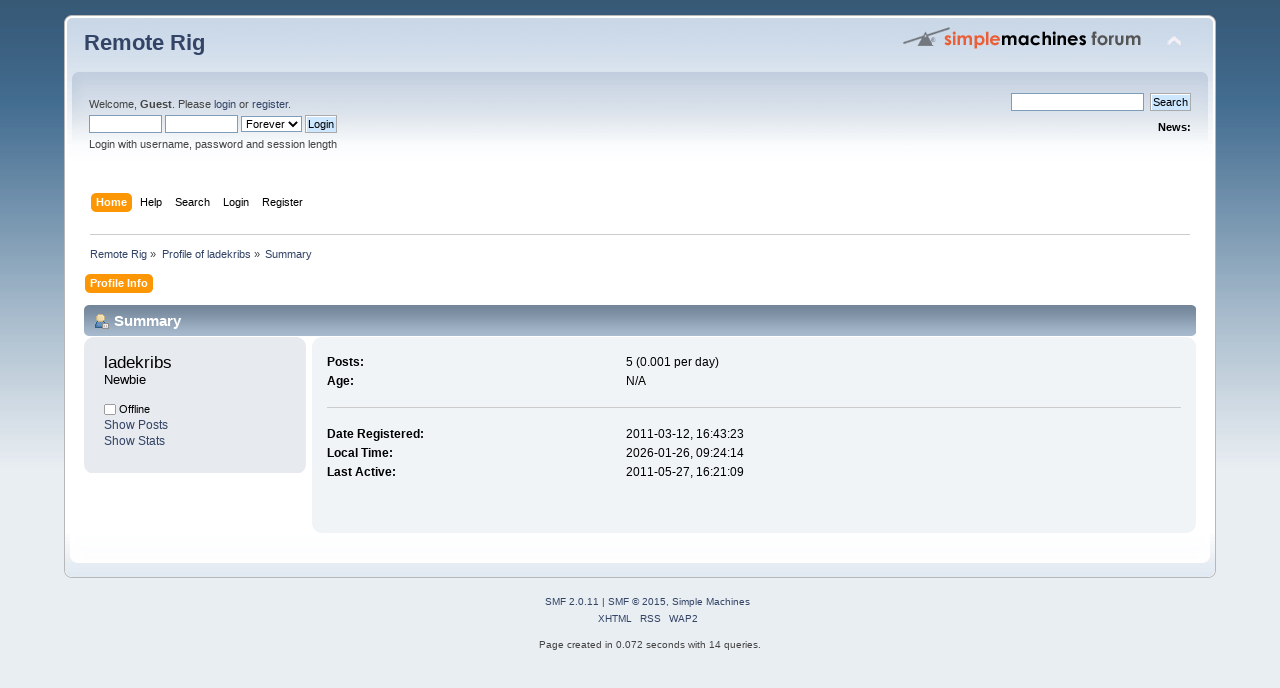

--- FILE ---
content_type: text/html; charset=ISO-8859-1
request_url: https://www.remoterig.com/forum/index.php?action=profile;u=636
body_size: 2963
content:
<!DOCTYPE html PUBLIC "-//W3C//DTD XHTML 1.0 Transitional//EN" "http://www.w3.org/TR/xhtml1/DTD/xhtml1-transitional.dtd">
<html xmlns="http://www.w3.org/1999/xhtml">
<head>
	<link rel="stylesheet" type="text/css" href="https://www.remoterig.com/forum/Themes/default/css/index.css?fin20" />
	<link rel="stylesheet" type="text/css" href="https://www.remoterig.com/forum/Themes/default/css/webkit.css" />
	<script type="text/javascript" src="https://www.remoterig.com/forum/Themes/default/scripts/script.js?fin20"></script>
	<script type="text/javascript" src="https://www.remoterig.com/forum/Themes/default/scripts/theme.js?fin20"></script>
	<script type="text/javascript"><!-- // --><![CDATA[
		var smf_theme_url = "https://www.remoterig.com/forum/Themes/default";
		var smf_default_theme_url = "https://www.remoterig.com/forum/Themes/default";
		var smf_images_url = "https://www.remoterig.com/forum/Themes/default/images";
		var smf_scripturl = "https://www.remoterig.com/forum/index.php?PHPSESSID=58a9emgdjj02kocr1p2du3eqd7&amp;";
		var smf_iso_case_folding = false;
		var smf_charset = "ISO-8859-1";
		var ajax_notification_text = "Loading...";
		var ajax_notification_cancel_text = "Cancel";
	// ]]></script>
	<meta http-equiv="Content-Type" content="text/html; charset=ISO-8859-1" />
	<meta name="description" content="Profile of ladekribs" />
	<title>Profile of ladekribs</title>
	<link rel="canonical" href="https://www.remoterig.com/forum/index.php?action=profile;u=636" />
	<link rel="help" href="https://www.remoterig.com/forum/index.php?PHPSESSID=58a9emgdjj02kocr1p2du3eqd7&amp;action=help" />
	<link rel="search" href="https://www.remoterig.com/forum/index.php?PHPSESSID=58a9emgdjj02kocr1p2du3eqd7&amp;action=search" />
	<link rel="contents" href="https://www.remoterig.com/forum/index.php?PHPSESSID=58a9emgdjj02kocr1p2du3eqd7&amp;" />
	<link rel="alternate" type="application/rss+xml" title="Remote Rig - RSS" href="https://www.remoterig.com/forum/index.php?PHPSESSID=58a9emgdjj02kocr1p2du3eqd7&amp;type=rss;action=.xml" />
        <link href="https://groups.tapatalk-cdn.com/static/manifest/manifest.json" rel="manifest">
        
        <meta name="apple-itunes-app" content="app-id=307880732, affiliate-data=at=10lR7C, app-argument=tapatalk://www.remoterig.com/forum/?location=profile&uid=636" />
        
</head>
<body>
<div id="wrapper" style="width: 90%">
	<div id="header"><div class="frame">
		<div id="top_section">
			<h1 class="forumtitle">
				<a href="https://www.remoterig.com/forum/index.php?PHPSESSID=58a9emgdjj02kocr1p2du3eqd7&amp;">Remote Rig</a>
			</h1>
			<img id="upshrink" src="https://www.remoterig.com/forum/Themes/default/images/upshrink.png" alt="*" title="Shrink or expand the header." style="display: none;" />
			<img id="smflogo" src="https://www.remoterig.com/forum/Themes/default/images/smflogo.png" alt="Simple Machines Forum" title="Simple Machines Forum" />
		</div>
		<div id="upper_section" class="middletext">
			<div class="user">
				<script type="text/javascript" src="https://www.remoterig.com/forum/Themes/default/scripts/sha1.js"></script>
				<form id="guest_form" action="https://www.remoterig.com/forum/index.php?PHPSESSID=58a9emgdjj02kocr1p2du3eqd7&amp;action=login2" method="post" accept-charset="ISO-8859-1"  onsubmit="hashLoginPassword(this, '08198f926137a147ddbfe02293ed0b31');">
					<div class="info">Welcome, <strong>Guest</strong>. Please <a href="https://www.remoterig.com/forum/index.php?PHPSESSID=58a9emgdjj02kocr1p2du3eqd7&amp;action=login">login</a> or <a href="https://www.remoterig.com/forum/index.php?PHPSESSID=58a9emgdjj02kocr1p2du3eqd7&amp;action=register">register</a>.</div>
					<input type="text" name="user" size="10" class="input_text" />
					<input type="password" name="passwrd" size="10" class="input_password" />
					<select name="cookielength">
						<option value="60">1 Hour</option>
						<option value="1440">1 Day</option>
						<option value="10080">1 Week</option>
						<option value="43200">1 Month</option>
						<option value="-1" selected="selected">Forever</option>
					</select>
					<input type="submit" value="Login" class="button_submit" /><br />
					<div class="info">Login with username, password and session length</div>
					<input type="hidden" name="hash_passwrd" value="" />
				</form>
			</div>
			<div class="news normaltext">
				<form id="search_form" action="https://www.remoterig.com/forum/index.php?PHPSESSID=58a9emgdjj02kocr1p2du3eqd7&amp;action=search2" method="post" accept-charset="ISO-8859-1">
					<input type="text" name="search" value="" class="input_text" />&nbsp;
					<input type="submit" name="submit" value="Search" class="button_submit" />
					<input type="hidden" name="advanced" value="0" /></form>
				<h2>News: </h2>
				<p></p>
			</div>
		</div>
		<br class="clear" />
		<script type="text/javascript"><!-- // --><![CDATA[
			var oMainHeaderToggle = new smc_Toggle({
				bToggleEnabled: true,
				bCurrentlyCollapsed: false,
				aSwappableContainers: [
					'upper_section'
				],
				aSwapImages: [
					{
						sId: 'upshrink',
						srcExpanded: smf_images_url + '/upshrink.png',
						altExpanded: 'Shrink or expand the header.',
						srcCollapsed: smf_images_url + '/upshrink2.png',
						altCollapsed: 'Shrink or expand the header.'
					}
				],
				oThemeOptions: {
					bUseThemeSettings: false,
					sOptionName: 'collapse_header',
					sSessionVar: 'b794918b79',
					sSessionId: '08198f926137a147ddbfe02293ed0b31'
				},
				oCookieOptions: {
					bUseCookie: true,
					sCookieName: 'upshrink'
				}
			});
		// ]]></script>
		<div id="main_menu">
			<ul class="dropmenu" id="menu_nav">
				<li id="button_home">
					<a class="active firstlevel" href="https://www.remoterig.com/forum/index.php?PHPSESSID=58a9emgdjj02kocr1p2du3eqd7&amp;">
						<span class="last firstlevel">Home</span>
					</a>
				</li>
				<li id="button_help">
					<a class="firstlevel" href="https://www.remoterig.com/forum/index.php?PHPSESSID=58a9emgdjj02kocr1p2du3eqd7&amp;action=help">
						<span class="firstlevel">Help</span>
					</a>
				</li>
				<li id="button_search">
					<a class="firstlevel" href="https://www.remoterig.com/forum/index.php?PHPSESSID=58a9emgdjj02kocr1p2du3eqd7&amp;action=search">
						<span class="firstlevel">Search</span>
					</a>
				</li>
				<li id="button_login">
					<a class="firstlevel" href="https://www.remoterig.com/forum/index.php?PHPSESSID=58a9emgdjj02kocr1p2du3eqd7&amp;action=login">
						<span class="firstlevel">Login</span>
					</a>
				</li>
				<li id="button_register">
					<a class="firstlevel" href="https://www.remoterig.com/forum/index.php?PHPSESSID=58a9emgdjj02kocr1p2du3eqd7&amp;action=register">
						<span class="last firstlevel">Register</span>
					</a>
				</li>
			</ul>
		</div>
		<br class="clear" />
	</div></div>
	<div id="content_section"><div class="frame">
		<div id="main_content_section">
	<div class="navigate_section">
		<ul>
			<li>
				<a href="https://www.remoterig.com/forum/index.php?PHPSESSID=58a9emgdjj02kocr1p2du3eqd7&amp;"><span>Remote Rig</span></a> &#187;
			</li>
			<li>
				<a href="https://www.remoterig.com/forum/index.php?PHPSESSID=58a9emgdjj02kocr1p2du3eqd7&amp;action=profile;u=636"><span>Profile of ladekribs</span></a> &#187;
			</li>
			<li class="last">
				<a href="https://www.remoterig.com/forum/index.php?PHPSESSID=58a9emgdjj02kocr1p2du3eqd7&amp;action=profile;u=636;area=summary"><span>Summary</span></a>
			</li>
		</ul>
	</div>
<div id="admin_menu">
	<ul class="dropmenu" id="dropdown_menu_1">
			<li><a class="active firstlevel" href="#"><span class="firstlevel">Profile Info</span></a>
				<ul>
					<li>
						<a class="chosen" href="https://www.remoterig.com/forum/index.php?PHPSESSID=58a9emgdjj02kocr1p2du3eqd7&amp;action=profile;area=summary;u=636"><span>Summary</span></a>
					</li>
					<li>
						<a href="https://www.remoterig.com/forum/index.php?PHPSESSID=58a9emgdjj02kocr1p2du3eqd7&amp;action=profile;area=statistics;u=636"><span>Show Stats</span></a>
					</li>
					<li>
						<a href="https://www.remoterig.com/forum/index.php?PHPSESSID=58a9emgdjj02kocr1p2du3eqd7&amp;action=profile;area=showposts;u=636"><span>Show Posts...</span></a>
						<ul>
							<li>
								<a href="https://www.remoterig.com/forum/index.php?PHPSESSID=58a9emgdjj02kocr1p2du3eqd7&amp;action=profile;area=showposts;sa=messages;u=636"><span>Messages</span></a>
							</li>
							<li>
								<a href="https://www.remoterig.com/forum/index.php?PHPSESSID=58a9emgdjj02kocr1p2du3eqd7&amp;action=profile;area=showposts;sa=topics;u=636"><span>Topics</span></a>
							</li>
							<li>
								<a href="https://www.remoterig.com/forum/index.php?PHPSESSID=58a9emgdjj02kocr1p2du3eqd7&amp;action=profile;area=showposts;sa=attach;u=636"><span>Attachments</span></a>
							</li>
						</ul>
					</li>
				</ul>
			</li>
	</ul>
</div>
<div id="admin_content">
	<script type="text/javascript" src="https://www.remoterig.com/forum/Themes/default/scripts/profile.js"></script>
	<script type="text/javascript"><!-- // --><![CDATA[
		disableAutoComplete();
	// ]]></script>
<div id="profileview" class="flow_auto">
	<div class="cat_bar">
		<h3 class="catbg">
			<span class="ie6_header floatleft"><img src="https://www.remoterig.com/forum/Themes/default/images/icons/profile_sm.gif" alt="" class="icon" />Summary</span>
		</h3>
	</div>
	<div id="basicinfo">
		<div class="windowbg">
			<span class="topslice"><span></span></span>
			<div class="content flow_auto">
				<div class="username"><h4>ladekribs <span class="position">Newbie</span></h4></div>
				
				<ul class="reset">
				
				
				
				
			</ul>
			<span id="userstatus"><img src="https://www.remoterig.com/forum/Themes/default/images/useroff.gif" alt="Offline" align="middle" /><span class="smalltext"> Offline</span>
				</span>
				<p id="infolinks">
					<a href="https://www.remoterig.com/forum/index.php?PHPSESSID=58a9emgdjj02kocr1p2du3eqd7&amp;action=profile;area=showposts;u=636">Show Posts</a><br />
					<a href="https://www.remoterig.com/forum/index.php?PHPSESSID=58a9emgdjj02kocr1p2du3eqd7&amp;action=profile;area=statistics;u=636">Show Stats</a>
				</p>
			</div>
			<span class="botslice"><span></span></span>
		</div>
	</div>
	<div id="detailedinfo">
		<div class="windowbg2">
			<span class="topslice"><span></span></span>
			<div class="content">
				<dl>
					<dt>Posts: </dt>
					<dd>5 (0.001 per day)</dd>
					<dt>Age:</dt>
					<dd>N/A</dd>
				</dl>
				<dl class="noborder">
					<dt>Date Registered: </dt>
					<dd>2011-03-12, 16:43:23</dd>
					<dt>Local Time:</dt>
					<dd>2026-01-26, 09:24:14</dd>
					<dt>Last Active: </dt>
					<dd>2011-05-27, 16:21:09</dd>
				</dl>
			</div>
			<span class="botslice"><span></span></span>
		</div>
	</div>
<div class="clear"></div>
</div>
</div>
		</div>
	</div></div>
	<div id="footer_section"><div class="frame">
		<ul class="reset">
			<li class="copyright">
			<span class="smalltext" style="display: inline; visibility: visible; font-family: Verdana, Arial, sans-serif;"><a href="https://www.remoterig.com/forum/index.php?PHPSESSID=58a9emgdjj02kocr1p2du3eqd7&amp;action=credits" title="Simple Machines Forum" target="_blank" class="new_win">SMF 2.0.11</a> |
 <a href="http://www.simplemachines.org/about/smf/license.php" title="License" target="_blank" class="new_win">SMF &copy; 2015</a>, <a href="http://www.simplemachines.org" title="Simple Machines" target="_blank" class="new_win">Simple Machines</a>
			</span></li>
			<li><a id="button_xhtml" href="http://validator.w3.org/check?uri=referer" target="_blank" class="new_win" title="Valid XHTML 1.0!"><span>XHTML</span></a></li>
			<li><a id="button_rss" href="https://www.remoterig.com/forum/index.php?PHPSESSID=58a9emgdjj02kocr1p2du3eqd7&amp;action=.xml;type=rss" class="new_win"><span>RSS</span></a></li>
			<li class="last"><a id="button_wap2" href="https://www.remoterig.com/forum/index.php?PHPSESSID=58a9emgdjj02kocr1p2du3eqd7&amp;wap2" class="new_win"><span>WAP2</span></a></li>
		</ul>
		<p>Page created in 0.072 seconds with 14 queries.</p>
	</div></div>
</div>
</body></html>